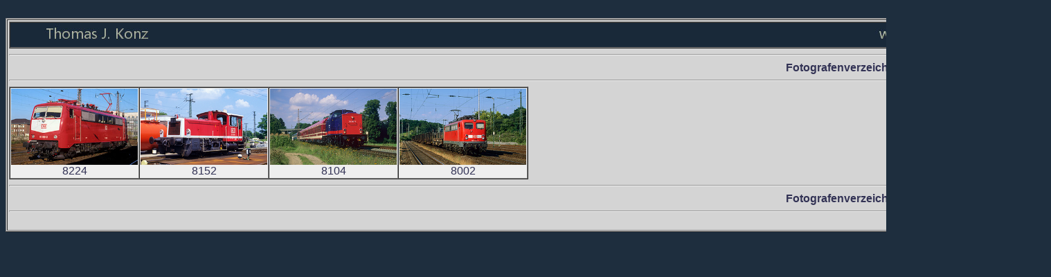

--- FILE ---
content_type: text/html
request_url: https://www.bahnphoto.de/galerien/pn.htm
body_size: 714
content:
<html><HEAD>
<meta http-equiv="Content-Type" content="text/html; charset=iso-8859-1" />
	 <title>Thomas J. Konz | www.bahnphoto.de - Schöne Eisenbahnbilder aus Nah und Fern</title>
<meta name="Author" content="Thomas J. Konz">
<meta name="Publisher" content="www.bahnphoto.de - Team">
<meta name="Copyright" content="Thomas J. Konz">
<meta name="Keywords" content="Eisenbahnbilder,Eisenbahndias,Intercity,Eurocity,Diesellok,Triebwagen,Eisenbahn,Baureihen,Lokomotiven,deutsche,nahverkehr">
<meta name="Description" content="Schöne Bilder von Eisenbahnen">
<meta name="Page-topic" content="Eisenbahn">
<meta name="Audience" content="Alle">
<meta name="Content-language" content="DE">
<meta name="Page-type" content="Private Homepage">
<meta name="Robots" content="INDEX,FOLLOW">
<meta http-equiv="Content-Language" content="de">
<meta http-equiv="Content-Type" content="text/html; charset=windows-1252">
<meta http-equiv="expires" content="60000">
</HEAD>
<BODY BGCOLOR="#1e2e3e" TEXT="#111111"ALINK="#0E0019" VLINK="#0E0019" LINK="#0E0019">
<CENTER><br>
<table cellspacing ="1" cellpadding="2" border="1" bgcolor="#d4d4d4"><td width="1490">
<center>
<table Border="1" bgcolor="#eeeeee" cellspacing="0" cellpadding ="0"><TD>
<a href="https://www.bahnphoto.de"><img src="https://www.bahnphoto.de/logo.jpg" width="1496"></a><BR></TD></table><hr>

<FONT FACE="ARIAL" SIZE="3" COLOR="#333355"><div align="right"><B> Fotografenverzeichnis: Peter Nagelschmidt &nbsp;&nbsp;&nbsp; </B>
				<A HREF="https://www.bahnphoto.de/galerien/fotografen.htm">&#8657</a>			&nbsp;&nbsp;&nbsp;	<BR><hr><FONT FACE="ARIAL" font color="#333355"></center></center>

	<table Border="1" bgcolor="#eeeeee" cellspacing="0" cellpadding ="1"<TR valign ="bottom">
   
    <TD><a href="https://www.bahnphoto.de/bilder/8224.htm"><IMG SRC="https://www.bahnphoto.de/picshop/images/8224k.jpg" BORDER="0" width="183"></a><br><CENTER><font color="#333355">8224</CENTER></TD> 
	<TD><a href="https://www.bahnphoto.de/bilder/8152.htm"><IMG SRC="https://www.bahnphoto.de/picshop/images/8152k.jpg" BORDER="0" width="183"></a><br><CENTER><font color="#333355">8152</CENTER></TD> 
	<TD><a href="https://www.bahnphoto.de/bilder/8104.htm"><IMG SRC="https://www.bahnphoto.de/picshop/images/8104k.jpg" BORDER="0" width="183"></a><br><CENTER><font color="#333355">8104</CENTER></TD> 
	<TD><a href="https://www.bahnphoto.de/bilder/8002.htm"><IMG SRC="https://www.bahnphoto.de/picshop/images/8002k.jpg" BORDER="0" width="183"></a><br><CENTER><font color="#333355">8002</CENTER></TD> 

</FONT></table></center><hr><FONT FACE="ARIAL" font color="#333355">

<FONT FACE="ARIAL" SIZE="3" COLOR="#333355"><div align="right"><B> Fotografenverzeichnis: Peter Nagelschmidt &nbsp;&nbsp;&nbsp; </B>
				<A HREF="https://www.bahnphoto.de/galerien/fotografen.htm">&#8657</a>			&nbsp;&nbsp;&nbsp;	<BR><hr><FONT FACE="ARIAL" font color="#333355"></center></center>

<div align="right"><font face="verdana" size="2"><b> &copy; Thomas J. Konz 	&middot; <a href="https://www.bahnphoto.de">www.bahnphoto.de </a>&nbsp;&nbsp;&nbsp;</table></center> </body></center> </body>
